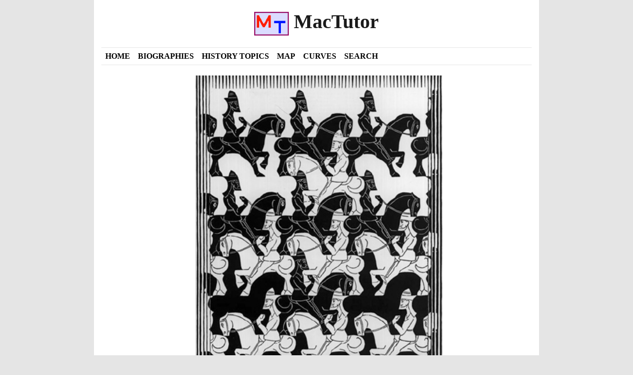

--- FILE ---
content_type: text/html
request_url: https://mathshistory.st-andrews.ac.uk/Extras/Escher/horsemen/
body_size: 2429
content:
<!DOCTYPE html>
<html lang="en">
  <head>
    

    <meta charset="utf-8" />
    <meta
      name="viewport"
      content="width=device-width, initial-scale=1, shrink-to-fit=no"
    />
    <link rel="icon" href="../../../static/img/favicon.gif" />

    <title>
       - MacTutor History of Mathematics
    </title>

    <!-- Bootstrap CSS -->
    <link
      rel="stylesheet"
      href="../../../static/css/bootstrap.min.css?h=8de02d92"
    />

    <!-- Custom CSS - must be in this order -->
    <link rel="stylesheet" href="../../../static/css/lato.css?h=cc1e7b16" />
    <link rel="stylesheet" href="../../../static/css/reset.css?h=d363f773" />
    <link rel="stylesheet" href="../../../static/css/custom.css?h=af6c60f9" />
    <link rel="stylesheet" href="../../../static/css/site.css?h=009079dc" />
    <link rel="stylesheet" href="../../../static/css/content.css?h=469c9b2b" />
    <link
      rel="stylesheet"
      href="../../../static/katex/katex.min.css?h=607b2673"
    />
    <link rel="stylesheet" href="../../../static/css/tooltip.css?h=8bb1ae34" />
    <link
      rel="stylesheet"
      href="https://cdnjs.cloudflare.com/ajax/libs/font-awesome/4.7.0/css/font-awesome.min.css"
    />
    <!-- Switch design skin -->
    <link id="new-theme-style" rel="stylesheet" />

     

    <!-- opposite of noscript -->
    <noscript>
      <style>
        .nonoscript {
          display: none;
        }
      </style>
    </noscript>
    
<!-- opengraph -->
<meta property="og:title" content="">
<meta property="og:description" content="">
<meta property="og:site_name" content="Maths History">
<meta property="og:locale" content="en_GB">
<meta property="og:url" content="https://mathshistory.st-andrews.ac.uk/Extras/Escher/horsemen/">

<!-- twitter card -->
<meta name="twitter:card" content="summary" />
<meta name="twitter:site" content="Maths History" />
<meta name="twitter:title" content="" />
<meta name="twitter:description" content="" />

  </head>

  <body>
    <div class="container">
      
      <!--noindex-->

      <!-- HEADER -->
      <header class="site-header py-3 position-relative">
        <!-- skip link for accessibility -->
        <a class="skip-link" href="#main">Skip to content</a>
        <div class="row flex-nowrap justify-content-between align-items-center">
          <div class="col pt-1">
            <a
              class="site-header-name text-decoration-none"
              href="../../../"
            >
              <h1 class="site-header-name">
                <img
                  height="48"
                  src="../../../static/img/logo.png"
                  alt="MacTutor logo"
                />&nbsp;MacTutor
              </h1>
            </a>
          </div>
        </div>
        <!-- <a
          href="javascript:void()"
          class="row justify-content-end small pr-4"
          id="theme-toggler"
          onclick="toggleTheme()"
        >
          <i class="fa" style="width: min-content">&#xf1fc;</i>
        </a> -->
      </header>
      <!-- END HEADER -->

      <!-- NAVIGATION -->
      <div class="container nav-bar" role="navigation">
        <div class="row nav">
          
          <a class="col-md-auto p-2" href="../../../">Home</a>
          
          <a class="col-md-auto p-2" href="../../../Biographies/">Biographies</a>
          
          <a class="col-md-auto p-2" href="../../../HistTopics/">History Topics</a>
          
          <a class="col-md-auto p-2" href="../../../Map/">Map</a>
          
          <a class="col-md-auto p-2" href="../../../Curves/">Curves</a>
          
          <a class="col-md-auto p-2" href="../../../Search/">Search</a>
          
        </div>
      </div>
      <!-- END NAVIGATION -->

      <!--endnoindex-->

      <main id="main">



<div class="row">
  <div class="col-md-12">
    <span class="markup"><center><img alt="Escher horsemen" class="diagram" src="../../../Diagrams/Escher_horsemen.jpeg" style="width:500px"/><p><strong>Horsemen</strong>
<br/>
</p><form><input onclick="window.close();" type="submit" value="Close this window"/></form></center></span>
  </div>
</div>







<!-- END MAIN BODY -->

</main>

      
      <!--noindex-->

      <footer class="site-footer mt-3 pb-3 pt-3 pt-md-0">
        <div class="row">
          <div class="cr-footer col-md-4">
            DJF/JOC/EFR<br />
            <a href="../../../Miscellaneous/copyright/"
              >Copyright information</a
            ><br />
            <a href="../../../Miscellaneous/accessibility/"
              >Accessibility statement</a
            >
          </div>
          <div class="links-footer col-md-6">
            <a
              href="https://www.st-andrews.ac.uk/mathematics-statistics/"
              target="_blank"
              >School of Mathematics and Statistics</a
            >
            <br />
            <a href="http://www.st-andrews.ac.uk/" target="_blank"
              >University of St Andrews, Scotland</a
            >
          </div>
          <div class="col-md-2">
            <img
              src="../../../static/img/st-andrews-logo.png?h=e46f195e"
              alt="University of St. Andrews logo"
            />
          </div>
        </div>
        <hr />
        <div class="row">
          <div class="col-md-12">
            If you have comments, or spot errors, we are always pleased to
            <a href="../../../Miscellaneous/contact_us/">hear from you</a>.
          </div>
        </div>
      </footer>

      <!--endnoindex-->
    </div>

    
<script src="../../../static/js/hide-header-footer.js?h=3c5840df"></script>

    <script src="../../../static/js/popper.min.js?h=313789ca"></script>
    <script src="../../../static/js/tippy-bundle.iife.min.js?h=99c14441"></script>
    <script src="../../../static/js/site-popups.js?h=7ad47578"></script>
    <script src="../../../static/js/foldup.js?h=0b5aeaab"></script>
    
    <script src="../../../static/js/imageMapResizer.min.js?h=319b7d80"></script>
    <script>
      imageMapResize();

      // https://blog.shhdharmen.me/toggle-light-and-dark-themes-in-bootstrap
      const LOCAL_STORAGE_KEY = 'toggle-bootstrap-theme';
      const LOCAL_META_DATA = JSON.parse(
        localStorage.getItem(LOCAL_STORAGE_KEY)
      );
      const DARK_THEME_PATH =
        'https://bootswatch.com/5/flatly/bootstrap.min.css';
      const DARK_STYLE_LINK = document.getElementById('new-theme-style');
      let isDark = LOCAL_META_DATA && LOCAL_META_DATA.isDark;

      // check if user has already selected dark theme earlier
      if (isDark) {
        enableDarkTheme();
      } else {
        disableDarkTheme();
      }

      /**
       * Apart from toggling themes, this will also store user's theme preference in local storage.
       * So when user visits next time, we can load the same theme.
       *
       */
      function toggleTheme() {
        isDark = !isDark;
        if (isDark) {
          enableDarkTheme();
        } else {
          disableDarkTheme();
        }
        const META = { isDark };
        localStorage.setItem(LOCAL_STORAGE_KEY, JSON.stringify(META));
      }

      function enableDarkTheme() {
        DARK_STYLE_LINK.setAttribute('href', DARK_THEME_PATH);
      }

      function disableDarkTheme() {
        DARK_STYLE_LINK.setAttribute('href', '');
      }
    </script>
    

  </body>
</html>


--- FILE ---
content_type: text/javascript
request_url: https://mathshistory.st-andrews.ac.uk/static/js/foldup.js?h=0b5aeaab
body_size: 383
content:
var toggleIds = ['references-toggle', 'additional-toggle', 'honours-toggle', 'xrefs-toggle']
var listIds = ['references-list', 'additional-list', 'honours-list', 'xrefs-list']

function setupToggle(toggleId, listId) {
  if (!!document.getElementById(toggleId)) {
    // do this is js so that if the browser doesn't have js enabled, it will still show
    document.getElementById(listId).style.display = 'none'
    document.getElementById(toggleId).onclick = function () {
      var current = document.getElementById(listId).style.display
      var newDisplay = document.getElementById(listId).style.display === 'none' ? 'flex' : 'none'
      var label = document.getElementById(listId).style.display === 'none' ? 'hide' : 'show'
      document.getElementById(listId).style.display = newDisplay
      document.getElementById(toggleId).innerText = label
      return false
    }
  }
}

for (var i = 0; i < toggleIds.length; i++) {
  setupToggle(toggleIds[i], listIds[i])
}


--- FILE ---
content_type: text/javascript
request_url: https://mathshistory.st-andrews.ac.uk/static/js/hide-header-footer.js?h=3c5840df
body_size: 429
content:
if (window.opener !== null) {
    var header = document.getElementsByClassName('site-header')[0];
    var navbar = document.getElementsByClassName('nav-bar')[0]
    var footer = document.getElementsByClassName('site-footer')[0];
    var main = document.getElementsByTagName('main')[0];

    // this is a popup, hide the header and footer
    header.style.display = 'none';
    navbar.style.display = 'none';
    footer.style.display = 'none';
    main.style.paddingTop = '16px';
    main.style.paddingBottom = '16px';

    // create a close button
    var closeButton = document.createElement('button');
    closeButton.onclick = function () {
      window.close();
    }
    closeButton.innerText = 'Close window / Go back';

    // add a hr
    main.insertBefore(document.createElement('hr'), footer);

    // add the close button in
    var row = document.createElement('div');
    row.className = 'row';
    var col = document.createElement('div');
    col.className = 'col-md-12 text-center';
    row.appendChild(col);
    col.appendChild(closeButton);
    main.insertBefore(row, footer);
}
